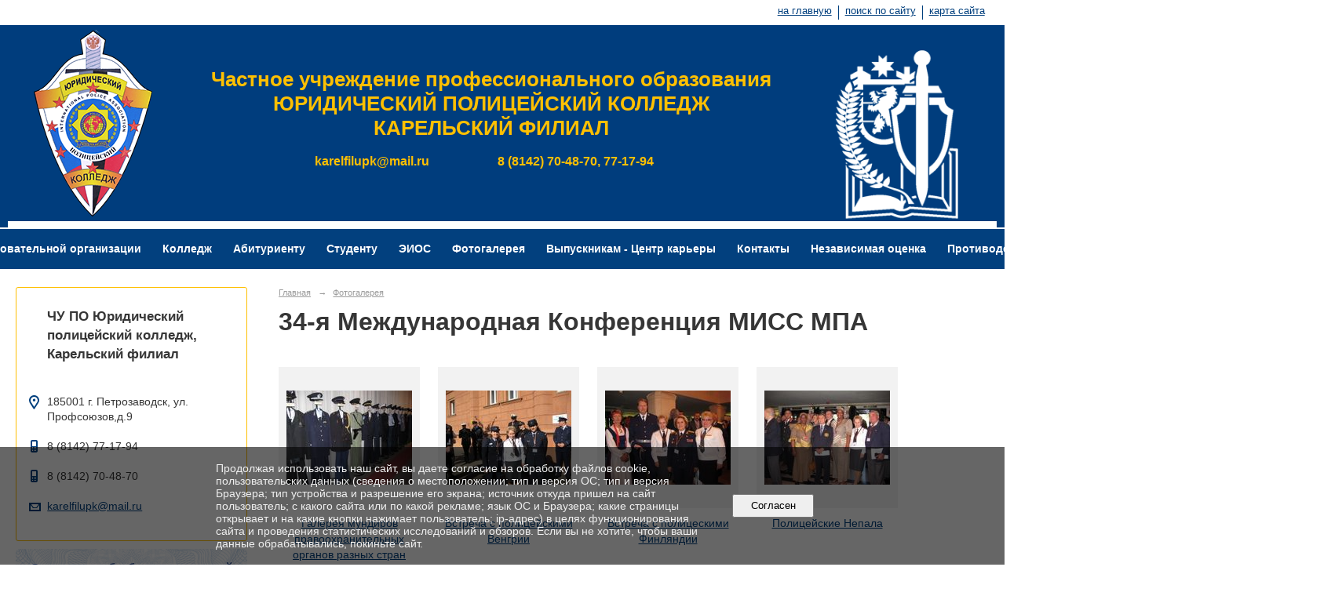

--- FILE ---
content_type: text/html; charset=utf-8
request_url: https://ucmpa.ru/photo/gallery_4744/
body_size: 9136
content:
<!DOCTYPE html>
<html>
<head>
  <title>ЧАСТНОЕ УЧРЕЖДЕНИЕ ПРОФЕССИОНАЛЬНОГО ОБРАЗОВАНИЯ  ЮРИДИЧЕСКИЙ ПОЛИЦЕЙСКИЙ КОЛЛЕДЖ, КАРЕЛЬСКИЙ  ФИЛИАЛ. 34-я Международная Конференция МИСС МПА</title>
   <meta http-equiv="Content-Type" content="text/html; charset=utf-8" />

  <meta name="keywords" content=""/>
  <meta name="description" content=""/>
  <meta name="copyright" content="Powered by Nubex"/>

   <link rel="canonical" href="https://ucmpa.ru/photo/gallery_4744/" />

  <meta name="yandex-verification" content="04f3cb5d143f9c1b" />




<link href="https://static.nubex.ru/current/plain/_build/build_fluid.css?mtime=1766067391" type="text/css" rel="stylesheet" media="all"/>
<link href="/_data/css/styles_other.css?mtime=1770119004" type="text/css" rel="stylesheet" media="all"/>

<!--[if lt IE 9]>
<link href="/_data/css/styles_ie.css?mtime=1770120904" type="text/css" rel="stylesheet" media="all"/>
<![endif]-->




</head>

    

<body class="cntSizeMiddle  fluid  site-theme-unsaved font_size_big c10 l2"
 data-hash="556f62817a8dfbb0c2378630956f0219">

    



 
    <div  data-readable="1"  class="serviceMenu  serviceMenuAlignRight clearfix">
        <div class="serviceMenuContainer">

                        <ul class="serviceMenuNav pullRight">
                                    <li >
                        <a id="service_menu_top_first_page"
                           href="/"
                           >на главную</a>
                                            </li>
                                    <li >
                        <a id="service_menu_top_search"
                           href="/search/"
                           >поиск по сайту</a>
                                            </li>
                                    <li >
                        <a id="service_menu_top_map"
                           href="/map/"
                           >карта сайта</a>
                                            </li>
                            </ul>

            
        </div>
    </div>

 
<div class="headerContainer container_12  containerWide">
                    
<header class="headerWrapper ">
    <div class="headerImage">
        <div class="logoAndInfoWrapper">
                    <div class="contactInfoPlace">
                <div class="text content">
                    <p style="text-align: center;"><span style="color:#fec001;"><span style="font-size:26px;"><strong><img alt="" class="figure left" src="https://r1.nubex.ru/s741-32b/f9215_7d/3569.png" style="margin: 0px 20px; float: right; width: 188px; height: 230px;" /><br />
Частное учреждение профессионального образования<br />
ЮРИДИЧЕСКИЙ ПОЛИЦЕЙСКИЙ КОЛЛЕДЖ<br />
КАРЕЛЬСКИЙ ФИЛИАЛ</strong></span></span></p>

<table align="center" border="0" cellpadding="0" cellspacing="0" style="width:75%;">
	<tbody>
		<tr>
			<td style="text-align: right; width: 42%;"><span style="font-size:16px;"><strong><a href="mailto:karelfilupk@mail.ru"><span style="color:#fec001;">karelfilupk@mail.ru</span></a></strong></span></td>
			<td>&nbsp;</td>
			<td style="width: 47%;"><span style="color:#fec001;"><span style="font-size:16px;"><strong>8 (8142) 70-48-70, 77-17-94</strong></span></span></td>
		</tr>
	</tbody>
</table>
                </div>
            </div>
        
                    <div class="logo">
               <a href="/" class="logo-link"><img src="https://r1.nubex.ru/s741-32b/f9631_bf/4528b33ce000364fb7c95f05473bd577.png" border="0" alt="" title="" /></a>
            </div>
                </div>

    </div>
</header>
    </div>
<div class="container container_12  containerWide">
    <div class="row">
        <div class="grid_12">
               

<nav  data-readable="2"  class="mainMenu mainMenuStyleS1 mainMenuPullDown menuFloat clearfix">

  <ul>

    <li class="item hasChildren first">
        <a href="/sveden/">Сведения об образовательной организации</a>
                            <ul class="mainMenuDropDown">
                <li><a href="/sveden/common/">Основные сведения</a></li>
                <li><a href="/sveden/struct/">Структура и органы управления образовательной организацией</a></li>
                <li><a href="/sveden/document/">Документы</a></li>
                <li><a href="/sveden/education/">Образование</a></li>
                <li><a href="/sveden/eduStandarts/">Образовательные стандарты и требования</a></li>
                <li><a href="/sveden/managers/">Руководство</a></li>
                <li><a href="/sveden/employees/">Педагогический состав</a></li>
                <li><a href="/sveden/objects/">Материально-техническое обеспечение и оснащенность образовательного процесса. Доступная среда</a></li>
                <li><a href="/sveden/grants/">Стипендии и меры поддержки обучающихся</a></li>
                <li><a href="/sveden/paid_edu/">Платные образовательные услуги</a></li>
                <li><a href="/sveden/budget/">Финансово-хозяйственная деятельность</a></li>
                <li><a href="/sveden/vacant/">Вакантные места для приема (перевода) обучающихся</a></li>
                <li><a href="/sveden/inter/">Международное сотрудничество</a></li>
                <li><a href="/sveden/catering/">Организация питания в образовательной организации</a></li>
                            </ul>
        
     </li>

    <li class="item hasChildren">
        <a href="/college/">Колледж</a>
                            <ul class="mainMenuDropDown">
                <li><a href="/college/27187/">Стратегия развития Карельского филиала ЮПК</a></li>
                <li><a href="/college/27356/">Сведения о деятельности КФ ЮПК</a></li>
                <li><a href="/college/aktualno/">Актуальная информация</a></li>
                <li><a href="/college/news/">Новости</a></li>
                <li><a href="/college/met-mat/">Методические материалы</a></li>
                <li><a href="/college/27201/">Газета</a></li>
                            </ul>
        
     </li>

    <li class="item hasChildren">
        <a href="/abiturientam_2/">Абитуриенту</a>
                            <ul class="mainMenuDropDown">
                <li><a href="/abiturientam_2/25566/">Списки поступивших на обучение в 2025 году</a></li>
                <li><a href="/abiturientam_2/5694/">Правила приема документов</a></li>
                <li><a href="/abiturientam_2/5303/">Приказ Об организации набора</a></li>
                <li><a href="/abiturientam_2/mesta/">Количество мест для приема</a></li>
                <li><a href="/abiturientam_2/stoim/">Стоимость образовательных услуг</a></li>
                <li><a href="/abiturientam_2/brochura/">Брошюра для абитуриентов (перечень  документов для поступления)</a></li>
                <li><a href="/abiturientam_2/fgos/">Перечень образовательных программ в 2025-2026 уч. году</a></li>
                <li><a href="/abiturientam_2/auditor/">Учебные кабинеты и аудитории</a></li>
                <li><a href="/abiturientam_2/5304/">Договор об оказании платных образовательных услуг</a></li>
                <li><a href="/abiturientam_2/6012/">Электронная подача документов</a></li>
                <li><a href="/abiturientam_2/12565/">Положение о конкурсе аттестатов</a></li>
                <li><a href="/abiturientam_2/25513/">Программа вступительных испытаний</a></li>
                            </ul>
        
     </li>

    <li class="item hasChildren">
        <a href="/raspis/">Студенту</a>
                            <ul class="mainMenuDropDown">
                <li><a href="/raspis/28109/">Студенческий Совет</a></li>
                <li><a href="/raspis/5548/">Расписание занятий ОЧНОГО и ЗАОЧНОГО отделения</a></li>
                <li><a href="/raspis/5547/">ЗАОЧНОЕ отделение</a></li>
                <li><a href="/raspis/9276/">Практика студентов Карельского филиала ЮПК</a></li>
                <li><a href="/raspis/9285/">Курсовая работа</a></li>
                <li><a href="/raspis/9289/">Методические рекомендации по выполнению дипломного проекта</a></li>
                <li><a href="/raspis/9301/">Методические рекомендации по выполнению самостоятельной работы</a></li>
                <li><a href="/raspis/9312/">Методические рекомендации по выполнению домашней работы</a></li>
                <li><a href="/raspis/10762/">Памятки первокурсникам Карельского филиала ЮПК</a></li>
                <li><a href="/raspis/12689/">Участие студентов в предметных Республиканских олимпиадах 2018-19 уч.года</a></li>
                <li><a href="/raspis/21537/">Списки групп на 2025-2026 учебный год</a></li>
                <li><a href="/raspis/oplata_obucheniya/">Оплата обучения</a></li>
                <li><a href="/raspis/23093/">Стоимость образовательных услуг Карельского филиала ЮПК</a></li>
                <li><a href="/raspis/38982/">Интересное рядом:Занятие-экскурсия в Национальном музее РК.</a></li>
                <li><a href="/raspis/42693/">Социально-психологическое тестирование</a></li>
                            </ul>
        
     </li>

    <li class="item hasChildren">
        <a href="/12573/">ЭИОС</a>
                            <ul class="mainMenuDropDown">
                <li><a href="/12573/28148/">Электронная информационно-образовательная среда</a></li>
                <li><a href="/12573/16006/">Информационно- правовые документы по организации обучения</a></li>
                <li><a href="/12573/18787/">moodl</a></li>
                <li><a href="/12573/28880/">Цифровая электронная библиотека</a></li>
                <li><a href="/12573/28892/">Электронное расписание</a></li>
                <li><a href="/12573/28900/">Личный кабинет преподавателя</a></li>
                <li><a href="/12573/28902/">Личный кабинет обучающегося</a></li>
                <li><a href="/12573/29070/">Образовательная платформа ЮРАЙТ</a></li>
                            </ul>
        
     </li>

    <li class="item current">
        <a href="/photo/" class="current">Фотогалерея</a>
                
     </li>

    <li class="item hasChildren">
        <a href="/jur_gost/">Выпускникам -  Центр карьеры</a>
                            <ul class="mainMenuDropDown">
                <li><a href="/jur_gost/29160/">Юрист (вопросы)</a></li>
                <li><a href="/jur_gost/29167/">На службу в органы внутренних дел</a></li>
                <li><a href="/jur_gost/31856/">Важная информация для выпускников.</a></li>
                <li><a href="/jur_gost/35771/">Маршрутизация выпускников, завершивших обучение в 2024 году</a></li>
                <li><a href="/jur_gost/37828/">Служба по контракту в пограничные органы РК</a></li>
                <li><a href="/jur_gost/43296/">Социальный контракт по направлению «поиск работы»</a></li>
                            </ul>
        
     </li>

    <li class="item hasChildren">
        <a href="/contacts/">Контакты</a>
                            <ul class="mainMenuDropDown">
                <li><a href="/contacts/int-priemnaya/">Интернет-приемная</a></li>
                <li><a href="/contacts/adresa_kontrolirujushih_organizaciy/">Адреса контролирующих организаций</a></li>
                            </ul>
        
     </li>

    <li class="item hasChildren">
        <a href="/28378/">Независимая оценка</a>
                            <ul class="mainMenuDropDown">
                <li><a href="/28378/28839/">Положение о внутренней системе оценки качества образования в Карельском филиале ЮПК</a></li>
                            </ul>
        
     </li>

    <li class="item hasChildren last">
        <a href="/anti-corruption/">Противодействие коррупции</a>
                            <ul class="mainMenuDropDown">
                <li><a href="/anti-corruption/regulatory_acts/">Нормативные правовые и иные акты в сфере противодействия коррупции</a></li>
                <li><a href="/anti-corruption/expertise/">Антикоррупционная экспертиза</a></li>
                <li><a href="/anti-corruption/methodological_materials/">Методические материалы</a></li>
                <li><a href="/anti-corruption/document_forms/">Формы документов, связанные с противодействием коррупции, для заполнения</a></li>
                <li><a href="/anti-corruption/income_information/">Сведения о доходах, расходах, об имуществе и обязательствах имущественного характера</a></li>
                <li><a href="/anti-corruption/commission/">Комиссия по соблюдению требований к служебному поведению и урегулированию конфликта интересов</a></li>
                <li><a href="/anti-corruption/feedback_corruption/">Обратная связь для сообщений о фактах коррупции</a></li>
                            </ul>
        
     </li>
</ul>

</nav>
        </div>
	</div>

    <div class="row">
        	    <div class="grid_3 columnNarrow siteColumn">
                
  <div  data-readable="3"  class="widget_address_column widget_address_column_4788">
  

    

    <div class="wgFirmattributes wgBorder" itemscope itemtype="http://schema.org/Organization">
                    <p><strong><span itemprop="name">ЧУ ПО Юридический  полицейский  колледж, Карельский филиал</span></strong></p>

        
                    <span class="address"></span><p><span itemprop="address" > 185001 г. Петрозаводск, ул. Профсоюзов,д.9</span></p>

        
        
                            <p><strong></strong><span itemprop="telephone" > 8 (8142) 77-17-94</span></p>

            

                            <p><strong></strong><span itemprop="telephone" > 8 (8142) 70-48-70</span></p>

            
            
                    
                
                                <p><strong></strong><span itemprop="email" >                 <a href="mailto:karelfilupk@mail.ru">karelfilupk@mail.ru</a>
            </span></p>

                
</div>



  </div>
  <div  data-readable="4"  class="widget_education_column widget_education_column_26508">
      <div class="wgEducationBanners">
                    <a class="education" href="/sveden/">
                <div class="wgEducation wgOpen">
                    <span>Сведения об образовательной организации</span>
                </div>
            </a>
        
            </div>

  </div>
  <div  class="widget_news_column widget_news_column_3959">
      
            <div class="wgTitleOpen"><span>Новости колледжа</span></div>    
    <div class="wgNews wgBorder wgNewsStyleS1">
	                    <div  data-readable="5" >
            
<div class="shortitem">

    <div class="link-title-small"><a href="/college/news/44101.html"    >День студента - "Татьянин день" - 25 января 2026г.</a></div>
    
		<div class="datetime ">
    23&nbsp;января&nbsp;2026 г.
</div>
		<div class="notice">
        <a href="/college/news/44101.html"    >В Юридическом полицейском колледже в преддверии Дня студента царила праздничная атмосфера!</a>
		</div>

    <div class="wgDelim"></div>


</div>              </div>
                      <div  data-readable="6" >
            
<div class="shortitem">

    <div class="link-title-small"><a href="/college/news/44053.html"    >Сила, мастерство, дисциплина!</a></div>
    
		<div class="datetime ">
    23&nbsp;января&nbsp;2026 г.
</div>
		<div class="notice">
        <a href="/college/news/44053.html"    >22 января в стенах колледжа царил дух спорта! Занятие провел выдающийся спортсмен и тренер — Насиров Али.</a>
		</div>

    <div class="wgDelim"></div>


</div>              </div>
                      <div  data-readable="7" >
            
<div class="shortitem">

    <div class="link-title-small"><a href="/college/news/43999.html"    >Квиз «Коррупции. net»</a></div>
    
		<div class="datetime ">
    20&nbsp;января&nbsp;2026 г.
</div>
		<div class="notice">
        <a href="/college/news/43999.html"    >20 января 2025 года в Центре опережающей профессиональной подготовки (ЦОПП) Республики Карелия состоялось знаковое мероприятие.</a>
		</div>

    <div class="wgDelim"></div>


</div>              </div>
            </div>

  </div>
  <div  data-readable="8"  class="widget_text_column widget_text_column_17426">
  
            <div class="wgTitleOpen"><span>Оплата обучения: через Сбербанк Онлайн личный кабинет</span></div>    
    
    <div class="wgBorder clearfix">
        <div class="content" ><p>Сбербанк Онлайн личный кабинет - Платежи - Платеж по реквизитам - ИНН получателя (7104019930) - Карельский филиал ЧУ ПО ЮПК. В кассе колледжа расчет можно произвести через терминал банковской картой.</p>

<p>&nbsp;</p></div>
    </div>

  </div>
  <div  data-readable="9"  class="widget_text_column widget_text_column_17520">
  
            <div class="wgTitleOpen"><span>Приемная комиссия Карельского филиала ЮПК</span></div>    
    
    <div class="wgBorder clearfix">
        <div class="content" ><p>Приступает к работе с 16 июня 2025г. Часы работы: пн.-пят. ежедневно с 9 ч.30мин. до 16 ч 30 мин. по адресу:185001&nbsp; г. Петрозаводск, ул.Профсоюзов, д. 9.;&nbsp; сб.- вс. по электронной почте:&nbsp; kareliaupk2020@yandex.ru, karelfilupk@mail.ru</p>

<p>Внимание! При обращении в колледж, лицам с инвалидностью и ограниченными&nbsp; возможностями просьба заранее сообщать (согласовывать) о времени посещения колледжа.</p></div>
    </div>

  </div>
  <div  data-readable="10"  class="widget_text_column widget_text_column_7726">
  
            <div class="wgTitleOpen"><span>Адреса контролирующих организаций</span></div>    
    
    <div class="wgBorder clearfix">
        <div class="content" ><p><strong>ЧУ ПО Юридический полицейский колледж</strong></p>

<p><strong>Собственник: Юридическое лицо- Автономная некоммерческая организация &quot;Центр правовой поддержки ветеранов правоохранительных органов &quot;Правоохранитель&quot;<br />
Директор ЧУ ПО&nbsp; ЮПК: Торопкина</strong> Татьяна Анатольевна; тел.: 8 4872-30-83-07;<br />
Адрес: <a href="https://yandex.ru/maps/?text=%D1%8E%D1%80%D0%B8%D0%B4%D0%B8%D1%87%D0%B5%D1%81%D0%BA%D0%B8%D0%B9%20%D0%BF%D0%BE%D0%BB%D0%B8%D1%86%D0%B5%D0%B9%D1%81%D0%BA%D0%B8%D0%B9%20%D0%BA%D0%BE%D0%BB%D0%BB%D0%B5%D0%B4%D0%B6%20%D1%82%D1%83%D0%BB%D0%B0&amp;source=wizbiz_new_map_single&amp;z=14&amp;ll=37.609434%2C54.186943&amp;sctx=CAAAAAIAv2GiQQouQUDvrrMh%2F%2BROQJdvfVhv1N0%2F7j1cctwpwz8CAAAAAQIBAAAAAAAAAAExun%2FrkcnoyhIAAAABAACAPwAAAAAAAAAA&amp;oid=1056040468&amp;ol=biz" target="_blank">Тула, просп. Ленина, 38</a><br />
Телефон: +7&nbsp;4872&nbsp;30‑85-13,&nbsp;+7&nbsp;4872&nbsp;30‑73-58<br />
Сайт:&nbsp;<a aria-label="Ссылка на сайт организации: http://juridical-college.ru/" data-counter="[&quot;b&quot;]" data-log-node="2_mc11w0m-0-10" href="http://juridical-college.ru/" target="_blank">juridical-college.ru</a>;</p>

<p><strong>Министерство образования и спорта Республики Карелия</strong><br />
Адрес:&nbsp; <a href="https://yandex.ru/maps/?text=%D0%BC%D0%B8%D0%BD%D0%B8%D1%81%D1%82%D0%B5%D1%80%D1%81%D1%82%D0%B2%D0%BE%20%D0%BE%D0%B1%D1%80%D0%B0%D0%B7%D0%BE%D0%B2%D0%B0%D0%BD%D0%B8%D1%8F%20%D1%80%D0%B5%D1%81%D0%BF%D1%83%D0%B1%D0%BB%D0%B8%D0%BA%D0%B8%20%D0%BA%D0%B0%D1%80%D0%B5%D0%BB%D0%B8%D1%8F&amp;source=wizbiz_new_map_single&amp;z=14&amp;ll=34.358835%2C61.789053&amp;sctx=CAAAAAEAv2GiQQouQUDvrrMh%2F%2BROQJdvfVhv1N0%2F7j1cctwpwz8CAAAAAQIBAAAAAAAAAAHp%2F%2FFFDEOQZhIAAAABAACAPwAAAAAAAAAA&amp;oid=1026117654&amp;ol=biz" target="_blank">Республика Карелия,<br />
г. Петрозаводск, пр. Александра Невского, 57</a>;<br />
Телефон: +7&nbsp;8142&nbsp;78‑53-31, +7&nbsp;8142&nbsp;71‑73-01,&nbsp;&nbsp;<br />
Сайт: <a href="http://minedu.karelia.pro" target="_blank">minedu.karelia.pro</a></p>

<p><strong>Управление Роспотребнадзора&nbsp;по Республике Карелия</strong><br />
Адрес: <a href="https://yandex.ru/maps/-/CCUHIRgb1B" target="_blank">185002, Республика Карелия, г. Петрозаводск, ул. Володарского, д. 26</a><br />
Телефон: (8814-2) 76-35-93, 57-23-39<br />
Факс: 56-01-89</p></div>
    </div>

  </div>
    
    </div>

<div class="grid_9 columnWide siteContent">
                <div class="columnWidePadding">
                <div class="path">
                       <span><a href="/">Главная</a>
           <em>&rarr;</em></span>
                               <span><a href="/photo/">Фотогалерея</a>
           </span>
                        </div>
                	<h1 >34-я Международная Конференция МИСС МПА</h1>


                
                                    

    <div class="blockGallery album" data-style="js_s1">

        
            <a href="https://r1.nubex.ru/s741-32b/90cfff77ea_fit-in~1280x800~filters:no_upscale()__f434_f2.jpg" class="item" rel="gallery"  data-fancybox="gallery"  title="Галерея мундиров правоохранительных органов разных стран мира">
                <span class="container" style="                                                                                    padding:30px 10px 30px 10px;">
                    <span><img src="https://r1.nubex.ru/s741-32b/508d47aeb1_fit-in~160x160__f434_f2.jpg" width="160" height="120" border="0" alt="Галерея мундиров правоохранительных органов разных стран мира" /></span>
                </span>
                                                            <span class="title">Галерея мундиров правоохранительных органов разных стран мира</span>
                                                </a>
        
            <a href="https://r1.nubex.ru/s741-32b/cbc0ddbb4f_fit-in~1280x800~filters:no_upscale()__f435_c7.jpg" class="item" rel="gallery"  data-fancybox="gallery"  title="Встреча с полицейскими Венгрии">
                <span class="container" style="                                                                                    padding:30px 10px 30px 10px;">
                    <span><img src="https://r1.nubex.ru/s741-32b/b77fd39fb5_fit-in~160x160__f435_c7.jpg" width="160" height="120" border="0" alt="Встреча с полицейскими Венгрии" /></span>
                </span>
                                                            <span class="title">Встреча с полицейскими Венгрии</span>
                                                </a>
        
            <a href="https://r1.nubex.ru/s741-32b/651ff86fc9_fit-in~1280x800~filters:no_upscale()__f436_03.jpg" class="item" rel="gallery"  data-fancybox="gallery"  title="Встреча с полицескими Финляндии">
                <span class="container" style="                                                                                    padding:30px 10px 30px 10px;">
                    <span><img src="https://r1.nubex.ru/s741-32b/44154b4d70_fit-in~160x160__f436_03.jpg" width="160" height="120" border="0" alt="Встреча с полицескими Финляндии" /></span>
                </span>
                                                            <span class="title">Встреча с полицескими Финляндии</span>
                                                </a>
        
            <a href="https://r1.nubex.ru/s741-32b/6ac0cb31ba_fit-in~1280x800~filters:no_upscale()__f437_49.jpg" class="item" rel="gallery"  data-fancybox="gallery"  title="Полицейские Непала">
                <span class="container" style="                                                                                    padding:30px 10px 30px 10px;">
                    <span><img src="https://r1.nubex.ru/s741-32b/c09cd99959_fit-in~160x160__f437_49.jpg" width="160" height="120" border="0" alt="Полицейские Непала" /></span>
                </span>
                                                            <span class="title">Полицейские Непала</span>
                                                </a>
        
            <a href="https://r1.nubex.ru/s741-32b/4d1d3e1e21_fit-in~1280x800~filters:no_upscale()__f438_fe.jpg" class="item" rel="gallery"  data-fancybox="gallery"  title="Фото с индийской делегацией">
                <span class="container" style="                                                                                    padding:30px 10px 30px 10px;">
                    <span><img src="https://r1.nubex.ru/s741-32b/e1c8e052da_fit-in~160x160__f438_fe.jpg" width="160" height="120" border="0" alt="Фото с индийской делегацией" /></span>
                </span>
                                                            <span class="title">Фото с индийской делегацией</span>
                                                </a>
        
            <a href="https://r1.nubex.ru/s741-32b/4dbbc9d685_fit-in~1280x800~filters:no_upscale()__f439_05.jpg" class="item" rel="gallery"  data-fancybox="gallery"  title="Фото с полицейскими разных стран">
                <span class="container" style="                                                                                    padding:30px 10px 30px 10px;">
                    <span><img src="https://r1.nubex.ru/s741-32b/0b9c79961c_fit-in~160x160__f439_05.jpg" width="160" height="120" border="0" alt="Фото с полицейскими разных стран" /></span>
                </span>
                                                            <span class="title">Фото с полицейскими разных стран</span>
                                                </a>
        
            <a href="https://r1.nubex.ru/s741-32b/bd490287f3_fit-in~1280x800~filters:no_upscale()__f440_06.jpg" class="item" rel="gallery"  data-fancybox="gallery"  title="Международное сотрудничество">
                <span class="container" style="                                                                                    padding:30px 10px 30px 10px;">
                    <span><img src="https://r1.nubex.ru/s741-32b/91cf36ae41_fit-in~160x160__f440_06.jpg" width="160" height="120" border="0" alt="Международное сотрудничество" /></span>
                </span>
                                                            <span class="title">Международное сотрудничество</span>
                                                </a>
        
            <a href="https://r1.nubex.ru/s741-32b/92160ba0be_fit-in~1280x800~filters:no_upscale()__f441_9c.jpg" class="item" rel="gallery"  data-fancybox="gallery"  title="Встречи делегаций">
                <span class="container" style="                                                                                    padding:30px 10px 30px 10px;">
                    <span><img src="https://r1.nubex.ru/s741-32b/567469bb59_fit-in~160x160__f441_9c.jpg" width="160" height="120" border="0" alt="Встречи делегаций" /></span>
                </span>
                                                            <span class="title">Встречи делегаций</span>
                                                </a>
        
            <a href="https://r1.nubex.ru/s741-32b/5acccba8cc_fit-in~1280x800~filters:no_upscale()__f442_b6.jpg" class="item" rel="gallery"  data-fancybox="gallery"  title="Делегация Российской секции МПА">
                <span class="container" style="                                                                                    padding:30px 10px 30px 10px;">
                    <span><img src="https://r1.nubex.ru/s741-32b/5b7dbed552_fit-in~160x160__f442_b6.jpg" width="160" height="120" border="0" alt="Делегация Российской секции МПА" /></span>
                </span>
                                                            <span class="title">Делегация Российской секции МПА</span>
                                                </a>
        
            <a href="https://r1.nubex.ru/s741-32b/7a04829ab0_fit-in~1280x800~filters:no_upscale()__f443_46.jpg" class="item" rel="gallery"  data-fancybox="gallery"  title="Шотландские полицейские">
                <span class="container" style="                                                                                    padding:30px 10px 30px 10px;">
                    <span><img src="https://r1.nubex.ru/s741-32b/84f81f548c_fit-in~160x160__f443_46.jpg" width="160" height="120" border="0" alt="Шотландские полицейские" /></span>
                </span>
                                                            <span class="title">Шотландские полицейские</span>
                                                </a>
        
            <a href="https://r1.nubex.ru/s741-32b/07d22186d1_fit-in~1280x800~filters:no_upscale()__f444_63.jpg" class="item" rel="gallery"  data-fancybox="gallery"  title="Прием делегаций">
                <span class="container" style="                                                                                    padding:30px 10px 30px 10px;">
                    <span><img src="https://r1.nubex.ru/s741-32b/a18f1b26b0_fit-in~160x160__f444_63.jpg" width="160" height="120" border="0" alt="Прием делегаций" /></span>
                </span>
                                                            <span class="title">Прием делегаций</span>
                                                </a>
        
            <a href="https://r1.nubex.ru/s741-32b/cd83bae7c6_fit-in~1280x800~filters:no_upscale()__f445_c3.jpg" class="item" rel="gallery"  data-fancybox="gallery"  title="Экскурсии в замки Венгрии">
                <span class="container" style="                                                                                    padding:30px 10px 30px 10px;">
                    <span><img src="https://r1.nubex.ru/s741-32b/c2949997e5_fit-in~160x160__f445_c3.jpg" width="160" height="120" border="0" alt="Экскурсии в замки Венгрии" /></span>
                </span>
                                                            <span class="title">Экскурсии в замки Венгрии</span>
                                                </a>
        
            <a href="https://r1.nubex.ru/s741-32b/894ef8139d_fit-in~1280x800~filters:no_upscale()__f446_86.jpg" class="item" rel="gallery"  data-fancybox="gallery"  title="Фото директора колледжа с руководителем МПА">
                <span class="container" style="                                                                                    padding:30px 10px 30px 10px;">
                    <span><img src="https://r1.nubex.ru/s741-32b/553ab12d01_fit-in~160x160__f446_86.jpg" width="160" height="120" border="0" alt="Фото директора колледжа с руководителем МПА" /></span>
                </span>
                                                            <span class="title">Фото директора колледжа с руководителем МПА</span>
                                                </a>
        
    </div>

                                                </div>
        </div>


    </div>

    
</div>

     <footer class="footer">
	<div class="container clearfix"  data-readable="11" >
		<div class="copyright">
        <p><span style="font-size:16px;"><strong>ЧАСТНОЕ&nbsp;УЧРЕЖДЕНИЕ&nbsp;ПРОФЕССИОНАЛЬНОГО ОБРАЗОВАНИЯ</strong></span></p>

<p><span style="font-size:16px;"><strong>ЮРИДИЧЕСКИЙ ПОЛИЦЕЙСКИЙ КОЛЛЕДЖ</strong></span></p>

<p><span style="font-size:16px;"><strong>КАРЕЛЬСКИЙ ФИЛИАЛ</strong></span></p>

<p>&nbsp;</p>

<p>185001,г. Петрозаводск, ул. Профсоюзов, 9.</p>

<p>&nbsp;</p>

<p>8 (8142) 77-17-94, 8 (8142) 70-48-70</p>

<p>&nbsp;</p>

<p><a href="mailto:karelfilupk@mail.ru">karelfilupk@mail.ru</a></p>

<p>&nbsp;</p>

                    <div class="core">
                            &copy; Конструктор&nbsp;сайтов&nbsp;<a href="http://nubex.ru" target="_blank">Nubex.ru</a>
                        </div>
        		</div>
		<div class="counters">
            
		</div>
		<div class="clear">&nbsp;</div>
	</div>
</footer>
 



<script type="text/javascript" src="https://static.nubex.ru/current/plain/_build/build.min.js?mtime=1766067391"></script>



    <div id="agreedBanner" style="display: block; width: 100%; position: fixed; left:0; bottom: 0; z-index: 10000; background-color: rgba(0,0,0,0.6); color: #EFEFEF; margin: 0; padding: 1rem; font-size: 14px; font-family: Arial, sans-serif;">
        <form action="/agreed/" method="post">
        <table style="width: 100%">
            <tr>
                <td style="width: 20%;"></td>
                <td>
                    Продолжая использовать наш сайт, вы даете согласие на обработку файлов cookie, пользовательских данных (сведения о местоположении; тип и версия ОС; тип и версия Браузера; тип устройства и разрешение его экрана; источник откуда пришел на сайт пользователь; с какого сайта или по какой рекламе; язык ОС и Браузера; какие страницы открывает и на какие кнопки нажимает пользователь; ip-адрес) в целях функционирования сайта и проведения статистических исследований и обзоров. Если вы не хотите, чтобы ваши данные обрабатывались, покиньте сайт.
                </td>
                <td style="width: 10%; text-align: right;">
                    <button id="agreedBtn" type="submit" style="padding:0.4em 1em;">&nbsp;&nbsp;Согласен&nbsp;&nbsp;</button>
                </td>
                <td style="width: 20%;"></td>
            </tr>
        </table>
        </form>
    </div>
    <script>
        $(document).ready(function() {
            $('#agreedBtn').bind('click', (e) => {
                    jQuery.ajax('/agreed/');
                    $('#agreedBanner').hide();
                    e.preventDefault();
            });
        })
    </script>
</body>
</html>


--- FILE ---
content_type: image/svg+xml
request_url: https://ucmpa.ru/_data/svg/ed67f0f9e2887d748e95dc9adab8385f_address.svg
body_size: 1114
content:
<?xml version="1.0" encoding="UTF-8" standalone="no"?>
<svg
        xmlns:dc="http://purl.org/dc/elements/1.1/"
        xmlns:cc="http://creativecommons.org/ns#"
        xmlns:rdf="http://www.w3.org/1999/02/22-rdf-syntax-ns#"
        xmlns:svg="http://www.w3.org/2000/svg"
        xmlns="http://www.w3.org/2000/svg"
        version="1.1"
        width="13"
        height="18"
        viewBox="0 0 13 18"
        id="Layer_1"
        xml:space="preserve"><metadata
            id="metadata9"><rdf:RDF><cc:Work
                    rdf:about=""><dc:format>image/svg+xml</dc:format><dc:type
                        rdf:resource="http://purl.org/dc/dcmitype/StillImage" /><dc:title></dc:title></cc:Work></rdf:RDF></metadata><defs
            id="defs7" />
    <path fill="hsl(210deg 97% 25%)"
            d="M 13,6.5 C 13,2.9 10.1,0 6.5,0 2.9,0 0,2.9 0,6.5 c 0,1.2 0.4,2.4 0.9,3.3 0,0.1 4.7,7.4 4.7,7.4 0.2,0.3 0.5,0.5 0.8,0.5 0.3,0 0.7,-0.2 0.8,-0.5 0,0 4.7,-7.3 4.7,-7.4 C 12.6,8.9 13,7.7 13,6.5 z M 6.5,14.8 3,9.4 C 3,9.4 2,8.2 2,6.5 2,4 4,2 6.5,2 9,2 11,4 11,6.5 11,8.2 10,9.4 10,9.4 L 6.5,14.8 z M 8.2,6.2 c 0,1 -0.8,1.7 -1.7,1.7 -1,0 -1.7,-0.8 -1.7,-1.7 0,-0.9 0.8,-1.7 1.7,-1.7 1,0 1.7,0.7 1.7,1.7 z"
            id="path3" />
</svg>

--- FILE ---
content_type: image/svg+xml
request_url: https://ucmpa.ru/_data/svg/20b8e76093231f433243508db3e7af16_email.svg
body_size: 821
content:
<?xml version="1.0" encoding="UTF-8" standalone="no"?>

<svg
        xmlns:dc="http://purl.org/dc/elements/1.1/"
        xmlns:cc="http://creativecommons.org/ns#"
        xmlns:rdf="http://www.w3.org/1999/02/22-rdf-syntax-ns#"
        xmlns:svg="http://www.w3.org/2000/svg"
        xmlns="http://www.w3.org/2000/svg"
        version="1.1"
        width="15"
        height="11"
        viewBox="0 0 15 11"
        id="Layer_1"
        xml:space="preserve"><metadata
            id="metadata9"><rdf:RDF><cc:Work
                    rdf:about=""><dc:format>image/svg+xml</dc:format><dc:type
                        rdf:resource="http://purl.org/dc/dcmitype/StillImage" /><dc:title></dc:title></cc:Work></rdf:RDF></metadata><defs
            id="defs7" />
    <path fill="hsl(210deg 97% 25%)"
            d="M 0,0 V 11 H 15 V 0 H 0 z M 12.1,2 9.3,6 H 5.8 L 2.9,2 h 9.2 z M 13,9 H 2 V 2.8 L 5,7 h 5 L 13,2.8 V 9 z"
            id="path3" />
</svg>

--- FILE ---
content_type: image/svg+xml
request_url: https://ucmpa.ru/_data/svg/ffce6e97252b01f5452b32087b1dda38_phone.svg
body_size: 1065
content:
<?xml version="1.0" encoding="UTF-8" standalone="no"?>
<svg
        xmlns:dc="http://purl.org/dc/elements/1.1/"
        xmlns:cc="http://creativecommons.org/ns#"
        xmlns:rdf="http://www.w3.org/1999/02/22-rdf-syntax-ns#"
        xmlns:svg="http://www.w3.org/2000/svg"
        xmlns="http://www.w3.org/2000/svg"
        version="1.1"
        width="9"
        height="16"
        viewBox="0 0 9 16"
        id="Layer_1"
        xml:space="preserve"><metadata
            id="metadata9"><rdf:RDF><cc:Work
                    rdf:about=""><dc:format>image/svg+xml</dc:format><dc:type
                        rdf:resource="http://purl.org/dc/dcmitype/StillImage" /><dc:title></dc:title></cc:Work></rdf:RDF></metadata><defs
            id="defs7" />
    <path fill="hsl(210deg 97% 25%)"
            d="M 7,0 H 2 C 0.9,0 0,0.9 0,2 v 12 c 0,1.1 0.9,2 2,2 h 5 c 1.1,0 2,-0.9 2,-2 V 2 C 9,0.9 8.1,0 7,0 z M 3,14 H 2 v -1 h 1 v 1 z M 3,12 H 2 v -1 h 1 v 1 z M 3,10 H 2 V 9 h 1 v 1 z m 2,4 H 4 v -1 h 1 v 1 z M 5,12 H 4 v -1 h 1 v 1 z M 5,10 H 4 V 9 h 1 v 1 z m 2,4 H 6 v -1 h 1 v 1 z M 7,12 H 6 v -1 h 1 v 1 z M 7,10 H 6 V 9 h 1 v 1 z M 7,8 H 2 V 2 h 5 v 6 z"
            id="path3" />
</svg>